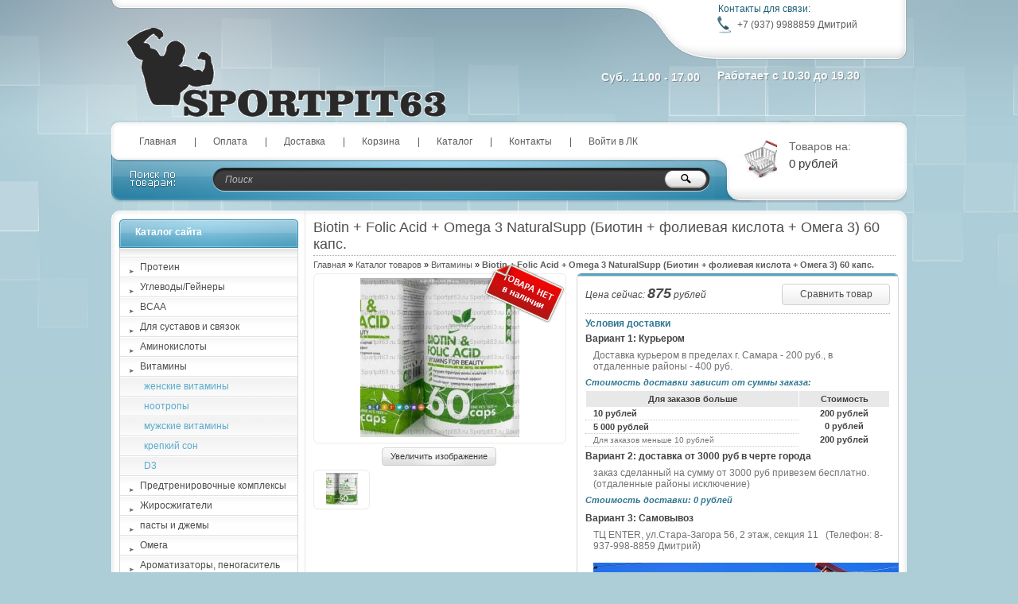

--- FILE ---
content_type: text/html; charset=utf-8
request_url: https://sportpit63.ru/goods/Biotin-Folic-Acid-Omega-3-NaturalSupp-Biotin-folievaya-kislota-Omega-3-60-kaps
body_size: 14484
content:
<!DOCTYPE html PUBLIC "-//W3C//DTD XHTML 1.1//EN" "http://www.w3.org/TR/xhtml11/DTD/xhtml11.dtd">
<html xmlns="http://www.w3.org/1999/xhtml" xml:lang="ru" lang="ru">
<head>
  <title>Biotin + Folic Acid + Оmega 3 NaturalSupp (Биотин + фолиевая кислота + Омега 3) 60 капс.</title>
  <meta name="keywords" content="Biotin + Folic Acid + Оmega 3 NaturalSupp (Биотин + фолиевая кислота + Омега 3) 60 капс." />
  <meta name="description" content="Biotin + Folic Acid + Оmega 3 NaturalSupp (Биотин + фолиевая кислота + Омега 3) 60 капс." />
  <meta http-equiv="X-UA-Compatible" content="IE=7" />
  <meta http-equiv="Content-Type" content="text/html; charset=utf-8" />
  <meta http-equiv="Content-Language" content="ru" />
  <link rel="icon" href="/design/favicon.ico?lc=1537431393" type="image/x-icon" />
  <link rel="shortcut icon" href="/design/favicon.ico?lc=1537431393" type="image/x-icon" />
  
  
    
  
  <link rel="stylesheet" href="/design//forall/css/reset_03.css" type="text/css" />
  <link rel="stylesheet" href="/design//forall/css/nyroModal/nyroModal.full.css" type="text/css" />
  <link rel="stylesheet" href="/design//forall/css/fancybox/jquery.fancybox-1.3.4.min.css" type="text/css" />
  <link rel="stylesheet" href="/design//forall/css/jquery-ui/jquery.ui.all.min.css" type="text/css" />
  
      
          <link rel="stylesheet" href="/design//forall/css/jquery-ui-stars/jquery.ui.stars.min.css" type="text/css" />
        
  <link rel="stylesheet" href="/design/main.css?design=plastic&lc=1560440913" type="text/css" />
  
    
  
  <script type="text/javascript" src="/design//forall/js/jquery-1.4.2_nyroModal-1.6.2_validate_capslock_jquery-ui-1.8.4.custom_fancybox-1.3.4.version2.min.js"></script>
  
      
          <script type="text/javascript" src="/design//forall/js/jquery.ui.stars.min.js"></script>
        
  <script type="text/javascript" src="/design/main.js?design=plastic&lc=1560440913"></script>
  <script src="https://vk.com/js/api/openapi.js" type="text/javascript"></script>
  
  
</head>
<body>
<div id="backtop">
  <div id="container">
    
    <div id="header">
      <div class="blocks"> 
        <div class="lft"></div>
        <div class="cntr"></div>
        <div class="rght">
            <ul style="height:60px;">
              <li class="title">Контакты для связи:</li>
              <li class="telephone padd">+7 (937) 9988859 Дмитрий</li>                          </ul>
                          <ul>
                <li class="timework padd">Работает с 10.30 до 19.30</li>
              </ul>
                    </div>
         <div class="logotype"><a href="https://sportpit63.ru/"><img src="https://st.storeland.ru/11/1579/467/LOGOTYP4.gif" alt="Магазин спортивного питания" title="Магазин спортивного питания" /></a></div>
           <ul class="telephone23">
            <li>  Суб.. 11.00 - 17.00</li>                                    <li></li>
          </ul>
      </div>
    </div>
    
    
    <div id="panelsite">
      <div class="leftcol"></div>
      <div class="centercol">
        <div class="menuheader">
          <ul>
                                                            <li class="main"><a href="https://sportpit63.ru/"  title="Спортивное питание">Главная</a></li>
                                  <li ><a href="https://sportpit63.ru/page/Oplata"  title="Оплата">Оплата</a></li>
                                  <li ><a href="https://sportpit63.ru/page/Доставка"  title="Доставка">Доставка</a></li>
                                  <li ><a href="https://sportpit63.ru/cart"  title="Ваша корзина">Корзина</a></li>
                                  <li ><a href="https://sportpit63.ru/catalog"  title="Полный список товаров на сайте">Каталог</a></li>
                                  <li ><a href="https://sportpit63.ru/feedback"  title="Связь с администрацией магазина">Контакты</a></li>
                                  <li ><a href="https://sportpit63.ru/user/login"  title="Вход в личный кабинет покупателя">Войти в ЛК</a></li>
                                                    </ul>
        </div>
       
        <div class="search">
            <form action="https://sportpit63.ru/search" id="searchform" method="get">
              <div>
                <input type="text" value="Поиск" onblur="this.value=(this.value=='') ? 'Поиск' : this.value;" onfocus="this.value=(this.value=='Поиск') ? '' : this.value;" id="s" class="text" name="q" />
                <input type="image" class="button" src="/design/spacer.gif?design=plastic&lc=1444495038" />
              </div>
            </form>
        </div>
      </div>
      <div class="rightcol cartInfo">
        <a href="https://sportpit63.ru/cart"><img src="/design/cart.jpg?design=plastic&lc=1444495038" alt="Магазин спортивного питания" title="Оформить заказ в Магазин спортивного питания" /></a>
        <ul onclick="document.location='https://sportpit63.ru/cart';">
           
            <li class="default off">Товаров на:</li>
            <li class="money cartSum">0 рублей</li>
                  </ul>
      </div>
    </div>
    
    
    <div id="topobj"></div>
    <div id="cntrobj">
      <div id="content">
                <div itemscope itemtype="http://data-vocabulary.org/Product">
  
  <div class="headline" style="background:none;">
    <div class="h1static clear">
      <h1 class="fnt18n" itemprop="name">Biotin + Folic Acid + Оmega 3 NaturalSupp (Биотин + фолиевая кислота + Омега 3) 60 капс.</h1>
      <meta itemprop="category" content="Витамины" />
      
      <p class="fnt10n" style="display:none;">
        Артикул: 
      </p>
    </div>
  </div>
  
  <div class="padd">
    <div class="speedbar fnt11n txtalgnlft">
      <a href="https://sportpit63.ru/">Главная</a> &raquo; <a href="https://sportpit63.ru/catalog">Каталог товаров</a>
                   &raquo; <a href="https://sportpit63.ru/catalog/Vitamins">Витамины</a>
                        » <span class="fnt11b">Biotin + Folic Acid + Оmega 3 NaturalSupp (Биотин + фолиевая кислота + Омега 3) 60 капс.</span>
    </div>
  </div>
  
  <form action="/cart/add/" method="post" class="goodsDataForm cont700 hiden">
    <div class="product padd">
      <input type="hidden" name="hash" value="01d50ffe" />
      <input type="hidden" name="form[goods_from]" value="" />
      <div class="leftpart">
        <div class="fullimg txtalgncnt goodsDataMainModificationAvailable">
          <span rel="false" class="available-false" >
            <div class="stikno"></div>
          </span>
          <span rel="true" class="available-true" style="display:none;">
            <div class="stikyes"></div>
          </span>
          
                      <a itemprop="image" href="https://i5.storeland.net/2/4448/144474331/afacdb/1593058658854-jpg.jpg" target="_blank" title="Увеличить Biotin + Folic Acid + Оmega 3 NaturalSupp (Биотин + фолиевая кислота + Омега 3) 60 капс."><img src="https://i5.storeland.net/2/4448/144474331/075a3e/1593058658854-jpg.jpg" alt="Biotin + Folic Acid + Оmega 3 NaturalSupp (Биотин + фолиевая кислота + Омега 3) 60 капс." /></a>
                    
          <input type="hidden" rel="144474331" />
        </div>
        
                  <div class="button zoomimg txtalgncnt">
            <a href="https://i5.storeland.net/2/4448/144474331/afacdb/1593058658854-jpg.jpg" target="_blank" class="whtgreen" title="Увеличить Biotin + Folic Acid + Оmega 3 NaturalSupp (Биотин + фолиевая кислота + Омега 3) 60 капс.">Увеличить изображение</a>
          </div>
                
                              
                          <div class="allphoto clear">
                <div  class="title fnt11i" style="display:none;">Другие фото Biotin + Folic Acid + Оmega 3 NaturalSupp (Биотин + фолиевая кислота + Омега 3) 60 капс.</div>
                        
            <ul class="txtalgncnt zoomicon">
              <li><a href="https://i5.storeland.net/2/4448/144474331/afacdb/1593058658854-jpg.jpg" rel="gallery" target="_blank" title="">
              <img class="cornerAll withBorder" rel="https://i5.storeland.net/2/4448/144474331/075a3e/1593058658854-jpg.jpg" src="https://i5.storeland.net/2/4448/144474331/baec64/1593058658854-jpg.jpg" alt="" /></a></li>
              
              <input type="hidden" rel="144474331" />
            </ul>
            
                            <div class="clear"></div>
              </div>
                                    </div>
      <div class="rightpart">
        <div class="boxmoney">
          <div class="goodsDataMainModificationDataBlock main">
            
            <input type="hidden" name="form[goods_mod_id]" value="254956286" class="goodsDataMainModificationId" />
            
            <div class="block" itemscope itemprop="offerDetails" itemtype="http://data-vocabulary.org/Offer">
              <ul class="left fnt12i">
                <li class="goodsDataMainModificationPriceNow">Цена сейчас:
                  <span itemprop="price" content="875"><span title="875 Российских рублей"><span class="num">875</span> <span>рублей</span></span></span>
                  
                  <meta itemprop="priceCurrency" content="RUB"/>
                  
                  <meta itemprop="quantity" content="0"/>
                  
                                  </li>
                
                
                               </ul>
              <ul class="right txtalgncnt">
                <li class="goodsPageSubmitButtonBlock" style="display:none;"><a class="whtblue" onclick="$('.goodsDataForm').submit(); return false;" title="Положить &laquo;Biotin + Folic Acid + Оmega 3 NaturalSupp (Биотин + фолиевая кислота + Омега 3) 60 капс.&raquo; в корзину" href="#">В корзину</a></li>
                
                                  
                                      <li><a class="goodsDataCompareButton add whtblue"  rel="/compare/add?return_to=https%3A%2F%2Fsportpit63.ru%2Fgoods%2FBiotin-Folic-Acid-Omega-3-NaturalSupp-Biotin-folievaya-kislota-Omega-3-60-kaps" title="Добавить &laquo;Biotin + Folic Acid + Оmega 3 NaturalSupp (Биотин + фолиевая кислота + Омега 3) 60 капс.&raquo; к списку сравнения с другими товарами" href="#" >Сравнить товар</a></li>
                    <li><a class="goodsDataCompareButton delete whtblue" style="display:none;" rel="/compare/delete?return_to=https%3A%2F%2Fsportpit63.ru%2Fgoods%2FBiotin-Folic-Acid-Omega-3-NaturalSupp-Biotin-folievaya-kislota-Omega-3-60-kaps" title="Убрать &laquo;Biotin + Folic Acid + Оmega 3 NaturalSupp (Биотин + фолиевая кислота + Омега 3) 60 капс.&raquo; из списка сравнения с другими товарами" href="#" >Не сравнивать</a></li>
                                                </ul>
              <div class="clear"></div>
            </div>
            
            
                        
            <div class="block" style="display:none;">
                              <div class="mod goodsDataMainModificationsBlockProperty">
                                                            <div class="title fnt11b">Модификация:</div>
                      <div class="select">
                        <select name="form[properties][]">
                                              <option value="4827410" selected="selected">Базовая</option>
                    
                                          </select>
                                        </div>
                                  </div>
                            <div class="clear"></div>
            </div>
            
            
                          <div class="ModificationsList" rel="4827410">
                <input type="hidden" name="id" value="254956286" />
                <input type="hidden" name="art_number" value="" />
                <input type="hidden" name="price_now" value="875" />
                <div class="price_now_formated" style="display:none">Цена сейчас: <span title="875 Российских рублей"><span class="num">875</span> <span>рублей</span></span></div>
                <input type="hidden" name="price_old" value="0" />
                <div class="price_old_formated" style="display:none">Старая цена: <span title="0 Российских рублей"><span class="num">0</span> <span>рублей</span></span></div>
                <input type="hidden" name="rest_value" value="0" />
                <input type="hidden" name="measure_id" value="1" />
                <input type="hidden" name="measure_name" value="шт" />
                <input type="hidden" name="measure_desc" value="штук" />
                <input type="hidden" name="measure_precision" value="0" />
                <input type="hidden" name="is_has_in_compare_list" value="0" />
                <div class="description" style="display:none"></div>
              </div>
                        
            <div class="block goodsDataMainModificationsDescriptionBlock" style="display:none;">
              <div class="delivery fnt12n txtalgnlft">
                <div class="variant">
                  <div class="info"></div>
                </div>
              </div>
            </div>
            
            <div class="block">
              <div class="delivery fnt12n txtalgnlft">
                <p class="fnt12b">
                  Условия доставки
                </p>
                
                                  <div class="variant">
                    <div class="title fnt12b" rel="292604">
                      Вариант 1: Курьером
                    </div>
                    <div class="info">
                      Доставка курьером в пределах г. Самара - 200 руб., в отдаленные районы - 400 руб.
                    </div>
                                          <div class="delivmoney fnt11i">
                        Стоимость доставки зависит от суммы заказа:
                      </div>
                      <div class="history" style="padding:0;">
                        <table cellpadding="0" width="100%" cellspacing="0" class="fnt11b txtalgncnt">
                        <tr class="title">
                          <td>
                            Для заказов больше
                          </td>
                          <td width="30%">
                            Стоимость
                          </td>
                        </tr>
                                                  <tr class="delivery">
                            <td class="txtalgnlft">
                              <span title="10 Российских рублей"><span class="num">10</span> <span>рублей</span></span>
                            </td>
                            <td class="last">
                              <span title="200 Российских рублей"><span class="num">200</span> <span>рублей</span></span>
                            </td>
                          </tr>
                                                  <tr class="delivery">
                            <td class="txtalgnlft">
                              <span title="5 000 Российских рублей"><span class="num">5 000</span> <span>рублей</span></span>
                            </td>
                            <td class="last">
                              <span title="0 Российских рублей"><span class="num">0</span> <span>рублей</span></span>
                            </td>
                          </tr>
                                                <tr class="delivery">
                          <td class="old txtalgnlft fnt10n">
                            Для заказов меньше <span title="10 Российских рублей"><span class="num">10</span> <span>рублей</span></span>
                          </td>
                          <td class="last">
                            <span title="200 Российских рублей"><span class="num">200</span> <span>рублей</span></span>
                          </td>
                        </tr>
                        </table>
                      </div>
                                      </div>
                                  <div class="variant">
                    <div class="title fnt12b" rel="481129">
                      Вариант 2: доставка от 3000 руб в черте города
                    </div>
                    <div class="info">
                      заказ сделанный на сумму от 3000 руб привезем бесплатно.<br />
(отдаленные районы исключение)
                    </div>
                                          <div class="delivmoney fnt11i">
                        Стоимость доставки: <span title="0 Российских рублей"><span class="num">0</span> <span>рублей</span></span>
                      </div>
                                      </div>
                                  <div class="variant">
                    <div class="title fnt12b" rel="293157">
                      Вариант 3: Самовывоз
                    </div>
                    <div class="info">
                      ТЦ ENTER, ул.Стара-Загора 56, 2 этаж, секция 11&nbsp; &nbsp;(Телефон: 8-937-998-8859 Дмитрий)<br />
<br />
<img alt="" src="//st.sportpit63.ru/8/1825/411/2225884636.jpg" style="width: 640px; height: 425px;" />
                    </div>
                                          <div class="delivmoney fnt11i">
                        Стоимость доставки: <span title="0 Российских рублей"><span class="num">0</span> <span>рублей</span></span>
                      </div>
                                      </div>
                                  <div class="variant">
                    <div class="title fnt12b" rel="293159">
                      Вариант 4: Доставка до ТК, СДЭК
                    </div>
                    <div class="info">
                      Доставка до Транспортной Компании, СДЭК
                    </div>
                                          <div class="delivmoney fnt11i">
                        Стоимость доставки: <span title="0 Российских рублей"><span class="num">0</span> <span>рублей</span></span>
                      </div>
                                      </div>
                                
              </div>
            </div>
            
          </div>
        </div>
      </div>
      <div class="clear"></div>
    </div>
  </form>
  
      <div class="headline padd" style="margin:10px 0 0 0px;">
      <div class="main">
        <div class="h1static clear">
          <h2 class="fnt18n">Описание Biotin + Folic Acid + Оmega 3 NaturalSupp (Биотин + фолиевая кислота + Омега 3) 60 капс.</h2>
        </div>
        <div class="text fnt12n htmlDataBlock" itemprop="description">
          <div class="b_1xQdt6zCoE" data-tid="7735417f" style="box-sizing: border-box; overflow-wrap: break-word; margin-top: 26px; color: rgb(34, 34, 34); font-family: "YS Text", sans-serif; font-size: 14px;"><span style="box-sizing: border-box;">Биотин и фолиевая кислота с Омега-3 - сбалансированный многокомпонентный комплекс, созданный с учетом потребностей женского организма, способствующий улучшению здоровья кожи, волос, ногтей, поддержанию нормального уровня эстрогенов, смягчению проявлений предменструального синдрома, уменьшению риска развития новообразований. Витамин Е природный антиоксидант, тканевом дыхании, важен для нормального функционирования нервной, мышечной тканей, поддерживает нормальное состояние кожи и волос, важен для нормального функционирования мужских половых желез. Биотин является источником серы, которая принимает участие в синтезе коллагена, определяющего структуру кожи. При недостатке биотина ухудшается состояние волос, замедляется рост волос. Фолиевая кислота необходима для нормального созревания мегалобластов и образования нормобластов. Участвует в синтезе аминокислот, нуклеиновых кислот, пуринов, пиримидинов, в обмене холина, гистидина. Вместе с витамином В12 фолиевая кислота является одним из факторов регуляции кроветворения, стимулирует эритропоэз (образование эритроцитов), способствует лучшему использованию белка в печени.</span></div>

<div class="b_cFcZl_zqNh" style="box-sizing: border-box; margin-top: 26px; color: rgb(34, 34, 34); font-family: "YS Text", sans-serif; font-size: 14px;">
<div data-tid="404309ec" style="box-sizing: border-box;">
<div class="b_2cmrAtTCHQ" data-tid="52accf4a" style="box-sizing: border-box;">
<div data-tid="b0ee0d2c" style="box-sizing: border-box;">
<h3 class="b_1MQ9ikhj2s b_11yn3sdaMY" data-tid="4b145b4d" data-tid-prop="4b145b4d" style="box-sizing: border-box; font-weight: 700; margin: 0px; padding: 0px; color: rgb(33, 33, 33); font-size: 16px; line-height: 22px;">Основные характеристики</h3>

<div class="b_1bhypidljN" style="box-sizing: border-box; margin-top: 16px;">
<div class="b_2aFJJAOXlE" style="box-sizing: border-box;">
<div class="b_3_bNW20rUd" data-tid="d4bc8f4c 2a1d6afe" style="box-sizing: border-box; position: relative; display: flex; justify-content: space-between; align-items: baseline;">
<div style="box-sizing: border-box;"><span style="box-sizing: border-box;">Форма выпуска</span></div>

<div class="b_2qypRznYIJ" style="box-sizing: border-box; height: 1px; margin: 0px 8px; background: linear-gradient(90deg, rgb(220, 220, 220) 33%, transparent 0px) center bottom / 3px 1px repeat-x; flex-grow: 1;">&nbsp;</div>

<div class="b_jgixRQsL0c" style="box-sizing: border-box; width: 634.906px;"><span data-tid="d4bc8f4c 2a1d6afe" style="box-sizing: border-box;">капсулы/таблетки 60 шт.</span></div>
</div>
</div>

<div class="b_2aFJJAOXlE" style="box-sizing: border-box; margin-top: 16px;">
<div class="b_3_bNW20rUd" data-tid="d4bc8f4c 2a1d6afe" style="box-sizing: border-box; position: relative; display: flex; justify-content: space-between; align-items: baseline;">
<div style="box-sizing: border-box;"><span style="box-sizing: border-box;">Содержание лактозы</span></div>

<div class="b_2qypRznYIJ" style="box-sizing: border-box; height: 1px; margin: 0px 8px; background: linear-gradient(90deg, rgb(220, 220, 220) 33%, transparent 0px) center bottom / 3px 1px repeat-x; flex-grow: 1;">&nbsp;</div>

<div class="b_jgixRQsL0c" style="box-sizing: border-box; width: 634.906px;"><span data-tid="d4bc8f4c 2a1d6afe" style="box-sizing: border-box;">отсутствует</span></div>
</div>
</div>

<div class="b_2aFJJAOXlE" style="box-sizing: border-box; margin-top: 16px;">
<div class="b_3_bNW20rUd" data-tid="d4bc8f4c 2a1d6afe" style="box-sizing: border-box; position: relative; display: flex; justify-content: space-between; align-items: baseline;">
<div style="box-sizing: border-box;"><span style="box-sizing: border-box;">Пол</span></div>

<div class="b_2qypRznYIJ" style="box-sizing: border-box; height: 1px; margin: 0px 8px; background: linear-gradient(90deg, rgb(220, 220, 220) 33%, transparent 0px) center bottom / 3px 1px repeat-x; flex-grow: 1;">&nbsp;</div>

<div class="b_jgixRQsL0c" style="box-sizing: border-box; width: 634.906px;"><span data-tid="d4bc8f4c 2a1d6afe" style="box-sizing: border-box;">универсальное</span></div>
</div>
</div>

<div class="b_2aFJJAOXlE" style="box-sizing: border-box; margin-top: 16px;">
<div class="b_3_bNW20rUd" data-tid="d4bc8f4c 2a1d6afe" style="box-sizing: border-box; position: relative; display: flex; justify-content: space-between; align-items: baseline;">
<div style="box-sizing: border-box;"><span style="box-sizing: border-box;">Упаковка</span></div>

<div class="b_2qypRznYIJ" style="box-sizing: border-box; height: 1px; margin: 0px 8px; background: linear-gradient(90deg, rgb(220, 220, 220) 33%, transparent 0px) center bottom / 3px 1px repeat-x; flex-grow: 1;">&nbsp;</div>

<div class="b_jgixRQsL0c" style="box-sizing: border-box; width: 634.906px;"><span data-tid="d4bc8f4c 2a1d6afe" style="box-sizing: border-box;">банка</span></div>
</div>
</div>

<div class="b_2aFJJAOXlE" style="box-sizing: border-box; margin-top: 16px;">
<div class="b_3_bNW20rUd" data-tid="d4bc8f4c 2a1d6afe" style="box-sizing: border-box; position: relative; display: flex; justify-content: space-between; align-items: baseline;">
<div style="box-sizing: border-box;"><span style="box-sizing: border-box;">Рекомендации по применению</span></div>

<div class="b_2qypRznYIJ" style="box-sizing: border-box; height: 1px; margin: 0px 8px; background: linear-gradient(90deg, rgb(220, 220, 220) 33%, transparent 0px) center bottom / 3px 1px repeat-x; flex-grow: 1;">&nbsp;</div>

<div class="b_jgixRQsL0c" style="box-sizing: border-box; width: 634.906px;"><span data-tid="d4bc8f4c 2a1d6afe" style="box-sizing: border-box;">Принимать по 1 капсуле в день во время еды. Продолжительность приема 2 месяца.</span></div>
</div>
</div>

<div class="b_2aFJJAOXlE" style="box-sizing: border-box; margin-top: 16px;">
<div class="b_3_bNW20rUd" data-tid="d4bc8f4c 2a1d6afe" style="box-sizing: border-box; position: relative; display: flex; justify-content: space-between; align-items: baseline;">
<div style="box-sizing: border-box;"><span style="box-sizing: border-box;">Назначение</span></div>

<div class="b_2qypRznYIJ" style="box-sizing: border-box; height: 1px; margin: 0px 8px; background: linear-gradient(90deg, rgb(220, 220, 220) 33%, transparent 0px) center bottom / 3px 1px repeat-x; flex-grow: 1;">&nbsp;</div>

<div class="b_jgixRQsL0c" style="box-sizing: border-box; width: 634.906px;"><span data-tid="d4bc8f4c 2a1d6afe" style="box-sizing: border-box;">улучшает структуру волос и ногтей, противовоспалительный эффект, способствует замедлению старения кожи</span></div>
</div>
</div>

<div class="b_2aFJJAOXlE" style="box-sizing: border-box; margin-top: 16px;">
<div class="b_3_bNW20rUd" data-tid="d4bc8f4c 2a1d6afe" style="box-sizing: border-box; position: relative; display: flex; justify-content: space-between; align-items: baseline;">
<div style="box-sizing: border-box;"><span style="box-sizing: border-box;">Состав</span></div>

<div class="b_2qypRznYIJ" style="box-sizing: border-box; height: 1px; margin: 0px 8px; background: linear-gradient(90deg, rgb(220, 220, 220) 33%, transparent 0px) center bottom / 3px 1px repeat-x; flex-grow: 1;">&nbsp;</div>

<div class="b_jgixRQsL0c" style="box-sizing: border-box; width: 634.906px;"><span data-tid="d4bc8f4c 2a1d6afe" style="box-sizing: border-box;">Рыбий жир 1060 мг ; Экстракт витекса свещенного 60 мг ; Солодки корня экстракт 25 мг ; Витамин К2 7,6 мг ; Расвератрол 7,5 мг ; Витамин А 1,33 мг ; Витамин В6 1,22 мг ; Фолиевая кислота 0,21 мг ; Витамин Д3 0,1 мг ; Биотин 0,055 мг</span></div>
</div>
</div>
</div>
</div>
</div>
</div>
</div>
        </div>
      </div>
    </div>
    
    
  
    
  
  
    
  
    
  
      <div class="headline" style="background:none; margin:10px;">
      <div class="h1static clear">
        <h2 class="fnt18n">С этим товаром смотрят</h2>
      </div>
    </div>
    
    <div class="padd box">
      <table class="table" cellpadding="5" cellspacing="0">
        <tr>
                      <td>
              <div class="tabproduct">
                <div class="title fnt12b txtalgncnt">
                  <a href="https://sportpit63.ru/goods/Magneziya-FitRule-sharik" title="Перейти на страницу &laquo;Магнезия FitRule шарик&raquo;">Магнезия FitRule шарик</a>
                </div>
                <div class="img txtalgncnt">
                  <a href="https://sportpit63.ru/goods/Magneziya-FitRule-sharik" title="Перейти на страницу &laquo;Магнезия FitRule шарик&raquo;"><img src="https://i2.storeland.net/2/534/105332405/795f32/large12304-jpg.jpg" alt="Магнезия FitRule шарик" /></a>
                </div>
                <div class="price fnt12b txtalgncnt">
                  Цена:
                                    <em class="fnt12b"><span title="350 Российских рублей"><span class="num">350</span> <span>рублей</span></span></em>
                </div>
                <div class="buttons txtalgncnt">
                                    <form action="/cart/add/" method="post" id="goodsListFormId170723608" class="goodsListForm">
                    <div>
                      <input type="hidden" name="hash" value="01d50ffe" />
                      <input type="hidden" name="form[goods_from]" value="" />
                      <input type="hidden" name="form[goods_mod_id]" value="170723608" />
                      <a href="https://sportpit63.ru/goods/Magneziya-FitRule-sharik" class="whtgreen" title="Перейти на страницу &laquo;Магнезия FitRule шарик&raquo;">Подробнее</a>
                      <a class="blgreen" onclick="$('#goodsListFormId170723608').submit(); return false;" href="/cart/add/?hash=01d50ffe&amp;form%5Bgoods_from%5D=&amp;form%5Bgoods_mod_id%5D=170723608" title="Положить &laquo;Магнезия FitRule шарик&raquo; в корзину">Купить</a>
                    </div>
                  </form>
                                                    </div>
              </div>
            </td>
                          
                                  <td>
              <div class="tabproduct">
                <div class="title fnt12b txtalgncnt">
                  <a href="https://sportpit63.ru/goods/GAINER-PRO-3000-gr-40-porcij-na-slozhnyh-uglev" title="Перейти на страницу &laquo;GAINER PRO 3000 гр./40 порций на сложных углев&raquo;">GAINER PRO 3000 гр./40 порций на сложных углев</a>
                </div>
                <div class="img txtalgncnt">
                  <a href="https://sportpit63.ru/goods/GAINER-PRO-3000-gr-40-porcij-na-slozhnyh-uglev" title="Перейти на страницу &laquo;GAINER PRO 3000 гр./40 порций на сложных углев&raquo;"><img src="https://i5.storeland.net/2/2559/125583947/795f32/1aasundypqi-jpg.jpg" alt="GAINER PRO 3000 гр./40 порций на сложных углев" /></a>
                </div>
                <div class="price fnt12b txtalgncnt">
                  Цена:
                                    <em class="fnt12b"><span title="2 350 Российских рублей"><span class="num">2 350</span> <span>рублей</span></span></em>
                </div>
                <div class="buttons txtalgncnt">
                                    <form action="/cart/add/" method="post" id="goodsListFormId236590742" class="goodsListForm">
                    <div>
                      <input type="hidden" name="hash" value="01d50ffe" />
                      <input type="hidden" name="form[goods_from]" value="" />
                      <input type="hidden" name="form[goods_mod_id]" value="236590742" />
                      <a href="https://sportpit63.ru/goods/GAINER-PRO-3000-gr-40-porcij-na-slozhnyh-uglev" class="whtgreen" title="Перейти на страницу &laquo;GAINER PRO 3000 гр./40 порций на сложных углев&raquo;">Подробнее</a>
                      <a class="blgreen" onclick="$('#goodsListFormId236590742').submit(); return false;" href="/cart/add/?hash=01d50ffe&amp;form%5Bgoods_from%5D=&amp;form%5Bgoods_mod_id%5D=236590742" title="Положить &laquo;GAINER PRO 3000 гр./40 порций на сложных углев&raquo; в корзину">Купить</a>
                    </div>
                  </form>
                                                    </div>
              </div>
            </td>
                          
                                  <td>
              <div class="tabproduct">
                <div class="title fnt12b txtalgncnt">
                  <a href="https://sportpit63.ru/goods/Kryuki-dlya-turnika" title="Перейти на страницу &laquo;Крюки для турника&raquo;">Крюки для турника</a>
                </div>
                <div class="img txtalgncnt">
                  <a href="https://sportpit63.ru/goods/Kryuki-dlya-turnika" title="Перейти на страницу &laquo;Крюки для турника&raquo;"><img src="https://i4.storeland.net/2/2695/126943833/795f32/wryclgmnzy-jpg.jpg" alt="Крюки для турника" /></a>
                </div>
                <div class="price fnt12b txtalgncnt">
                  Цена:
                                    <em class="fnt12b"><span title="1 200 Российских рублей"><span class="num">1 200</span> <span>рублей</span></span></em>
                </div>
                <div class="buttons txtalgncnt">
                                    <form action="/cart/add/" method="post" id="goodsListFormId225593710" class="goodsListForm">
                    <div>
                      <input type="hidden" name="hash" value="01d50ffe" />
                      <input type="hidden" name="form[goods_from]" value="" />
                      <input type="hidden" name="form[goods_mod_id]" value="225593710" />
                      <a href="https://sportpit63.ru/goods/Kryuki-dlya-turnika" class="whtgreen" title="Перейти на страницу &laquo;Крюки для турника&raquo;">Подробнее</a>
                      <a class="blgreen" onclick="$('#goodsListFormId225593710').submit(); return false;" href="/cart/add/?hash=01d50ffe&amp;form%5Bgoods_from%5D=&amp;form%5Bgoods_mod_id%5D=225593710" title="Положить &laquo;Крюки для турника&raquo; в корзину">Купить</a>
                    </div>
                  </form>
                                                    </div>
              </div>
            </td>
                          </tr><tr>
                                  <td>
              <div class="tabproduct">
                <div class="title fnt12b txtalgncnt">
                  <a href="https://sportpit63.ru/goods/Proteinovyj-batonchik-Bombbar-v-shokolade-40-gr" title="Перейти на страницу &laquo;Протеиновый батончик Bombbar в шоколаде 40 гр&raquo;">Протеиновый батончик Bombbar в шоколаде 40 гр</a>
                </div>
                <div class="img txtalgncnt">
                  <a href="https://sportpit63.ru/goods/Proteinovyj-batonchik-Bombbar-v-shokolade-40-gr" title="Перейти на страницу &laquo;Протеиновый батончик Bombbar в шоколаде 40 гр&raquo;"><img src="https://i3.storeland.net/2/3610/136096090/795f32/zzufhea7u1jziesd3wxika-jpg.jpg" alt="Протеиновый батончик Bombbar в шоколаде 40 гр" /></a>
                </div>
                <div class="price fnt12b txtalgncnt">
                  Цена:
                                    <em class="fnt12b"><span title="85 Российских рублей"><span class="num">85</span> <span>рублей</span></span></em>
                </div>
                <div class="buttons txtalgncnt">
                                    <form action="/cart/add/" method="post" id="goodsListFormId241924631" class="goodsListForm">
                    <div>
                      <input type="hidden" name="hash" value="01d50ffe" />
                      <input type="hidden" name="form[goods_from]" value="" />
                      <input type="hidden" name="form[goods_mod_id]" value="241924631" />
                      <a href="https://sportpit63.ru/goods/Proteinovyj-batonchik-Bombbar-v-shokolade-40-gr" class="whtgreen" title="Перейти на страницу &laquo;Протеиновый батончик Bombbar в шоколаде 40 гр&raquo;">Подробнее</a>
                      <a class="blgreen" onclick="$('#goodsListFormId241924631').submit(); return false;" href="/cart/add/?hash=01d50ffe&amp;form%5Bgoods_from%5D=&amp;form%5Bgoods_mod_id%5D=241924631" title="Положить &laquo;Протеиновый батончик Bombbar в шоколаде 40 гр&raquo; в корзину">Купить</a>
                    </div>
                  </form>
                                                    </div>
              </div>
            </td>
                          
                                  <td>
              <div class="tabproduct">
                <div class="title fnt12b txtalgncnt">
                  <a href="https://sportpit63.ru/goods/OptiMeal-Ecdysterone-60-caps" title="Перейти на страницу &laquo;OptiMeal Ecdysterone 60 caps&raquo;">OptiMeal Ecdysterone 60 caps</a>
                </div>
                <div class="img txtalgncnt">
                  <a href="https://sportpit63.ru/goods/OptiMeal-Ecdysterone-60-caps" title="Перейти на страницу &laquo;OptiMeal Ecdysterone 60 caps&raquo;"><img src="https://i1.storeland.net/2/9440/194390832/795f32/optimeal-ecdyste-jpg.jpg" alt="OptiMeal Ecdysterone 60 caps" /></a>
                </div>
                <div class="price fnt12b txtalgncnt">
                  Цена:
                                    <em class="fnt12b"><span title="1 350 Российских рублей"><span class="num">1 350</span> <span>рублей</span></span></em>
                </div>
                <div class="buttons txtalgncnt">
                                    <form action="/cart/add/" method="post" id="goodsListFormId307049079" class="goodsListForm">
                    <div>
                      <input type="hidden" name="hash" value="01d50ffe" />
                      <input type="hidden" name="form[goods_from]" value="" />
                      <input type="hidden" name="form[goods_mod_id]" value="307049079" />
                      <a href="https://sportpit63.ru/goods/OptiMeal-Ecdysterone-60-caps" class="whtgreen" title="Перейти на страницу &laquo;OptiMeal Ecdysterone 60 caps&raquo;">Подробнее</a>
                      <a class="blgreen" onclick="$('#goodsListFormId307049079').submit(); return false;" href="/cart/add/?hash=01d50ffe&amp;form%5Bgoods_from%5D=&amp;form%5Bgoods_mod_id%5D=307049079" title="Положить &laquo;OptiMeal Ecdysterone 60 caps&raquo; в корзину">Купить</a>
                    </div>
                  </form>
                                                    </div>
              </div>
            </td>
                          
                                  <td>
              <div class="tabproduct">
                <div class="title fnt12b txtalgncnt">
                  <a href="https://sportpit63.ru/goods/Maxler-Hair-Nails-Skin-Formula-60-tabs" title="Перейти на страницу &laquo;Maxler Hair Nails Skin Formula 60 tabs&raquo;">Maxler Hair Nails Skin Formula 60 tabs</a>
                </div>
                <div class="img txtalgncnt">
                  <a href="https://sportpit63.ru/goods/Maxler-Hair-Nails-Skin-Formula-60-tabs" title="Перейти на страницу &laquo;Maxler Hair Nails Skin Formula 60 tabs&raquo;"><img src="https://i1.storeland.net/3/203/202027724/795f32/maxler-hair-nails-skin-formula-60-tabs.jpg" alt="Maxler Hair Nails Skin Formula 60 tabs" /></a>
                </div>
                <div class="price fnt12b txtalgncnt">
                  Цена:
                                    <em class="fnt12b"><span title="990 Российских рублей"><span class="num">990</span> <span>рублей</span></span></em>
                </div>
                <div class="buttons txtalgncnt">
                                    <form action="/cart/add/" method="post" id="goodsListFormId308352467" class="goodsListForm">
                    <div>
                      <input type="hidden" name="hash" value="01d50ffe" />
                      <input type="hidden" name="form[goods_from]" value="" />
                      <input type="hidden" name="form[goods_mod_id]" value="308352467" />
                      <a href="https://sportpit63.ru/goods/Maxler-Hair-Nails-Skin-Formula-60-tabs" class="whtgreen" title="Перейти на страницу &laquo;Maxler Hair Nails Skin Formula 60 tabs&raquo;">Подробнее</a>
                      <a class="blgreen" onclick="$('#goodsListFormId308352467').submit(); return false;" href="/cart/add/?hash=01d50ffe&amp;form%5Bgoods_from%5D=&amp;form%5Bgoods_mod_id%5D=308352467" title="Положить &laquo;Maxler Hair Nails Skin Formula 60 tabs&raquo; в корзину">Купить</a>
                    </div>
                  </form>
                                                    </div>
              </div>
            </td>
                          </tr><tr>
                                  <td>
              <div class="tabproduct">
                <div class="title fnt12b txtalgncnt">
                  <a href="https://sportpit63.ru/goods/Now-Sports-Amino-Complete-Aminokislotnyj-kompleks-120-kapsul" title="Перейти на страницу &laquo;Now Sports Amino Complete (Аминокислотный комплекс) 120 капсул&raquo;">Now Sports Amino Complete (Аминокислотный комплекс) 120 капсул</a>
                </div>
                <div class="img txtalgncnt">
                  <a href="https://sportpit63.ru/goods/Now-Sports-Amino-Complete-Aminokislotnyj-kompleks-120-kapsul" title="Перейти на страницу &laquo;Now Sports Amino Complete (Аминокислотный комплекс) 120 капсул&raquo;"><img src="https://i1.storeland.net/3/751/207504613/795f32/komplamin-jpg.png" alt="Now Sports Amino Complete (Аминокислотный комплекс) 120 капсул" /></a>
                </div>
                <div class="price fnt12b txtalgncnt">
                  Цена:
                                    <em class="fnt12b"><span title="1 750 Российских рублей"><span class="num">1 750</span> <span>рублей</span></span></em>
                </div>
                <div class="buttons txtalgncnt">
                                    <form action="/cart/add/" method="post" id="goodsListFormId313665432" class="goodsListForm">
                    <div>
                      <input type="hidden" name="hash" value="01d50ffe" />
                      <input type="hidden" name="form[goods_from]" value="" />
                      <input type="hidden" name="form[goods_mod_id]" value="313665432" />
                      <a href="https://sportpit63.ru/goods/Now-Sports-Amino-Complete-Aminokislotnyj-kompleks-120-kapsul" class="whtgreen" title="Перейти на страницу &laquo;Now Sports Amino Complete (Аминокислотный комплекс) 120 капсул&raquo;">Подробнее</a>
                      <a class="blgreen" onclick="$('#goodsListFormId313665432').submit(); return false;" href="/cart/add/?hash=01d50ffe&amp;form%5Bgoods_from%5D=&amp;form%5Bgoods_mod_id%5D=313665432" title="Положить &laquo;Now Sports Amino Complete (Аминокислотный комплекс) 120 капсул&raquo; в корзину">Купить</a>
                    </div>
                  </form>
                                                    </div>
              </div>
            </td>
                          
                                  <td>
              <div class="tabproduct">
                <div class="title fnt12b txtalgncnt">
                  <a href="https://sportpit63.ru/goods/Koncentrat-syvorotochnogo-belka-80-Sierolat-Italiya-Bystrorastvorimyj" title="Перейти на страницу &laquo;Концентрат сывороточного белка 80% Sierolat (Италия) Быстрорастворимый&raquo;">Концентрат сывороточного белка 80% Sierolat (Италия) Быстрорастворимый</a>
                </div>
                <div class="img txtalgncnt">
                  <a href="https://sportpit63.ru/goods/Koncentrat-syvorotochnogo-belka-80-Sierolat-Italiya-Bystrorastvorimyj" title="Перейти на страницу &laquo;Концентрат сывороточного белка 80% Sierolat (Италия) Быстрорастворимый&raquo;"><img src="https://i5.storeland.net/3/1061/210608440/795f32/img20250311113843-jpg.jpg" alt="Концентрат сывороточного белка 80% Sierolat (Италия) Быстрорастворимый" /></a>
                </div>
                <div class="price fnt12b txtalgncnt">
                  Цена:
                                    <em class="fnt12b"><span title="2 350 Российских рублей"><span class="num">2 350</span> <span>рублей</span></span></em>
                </div>
                <div class="buttons txtalgncnt">
                                    <form action="/cart/add/" method="post" id="goodsListFormId315198474" class="goodsListForm">
                    <div>
                      <input type="hidden" name="hash" value="01d50ffe" />
                      <input type="hidden" name="form[goods_from]" value="" />
                      <input type="hidden" name="form[goods_mod_id]" value="315198474" />
                      <a href="https://sportpit63.ru/goods/Koncentrat-syvorotochnogo-belka-80-Sierolat-Italiya-Bystrorastvorimyj" class="whtgreen" title="Перейти на страницу &laquo;Концентрат сывороточного белка 80% Sierolat (Италия) Быстрорастворимый&raquo;">Подробнее</a>
                      <a class="blgreen" onclick="$('#goodsListFormId315198474').submit(); return false;" href="/cart/add/?hash=01d50ffe&amp;form%5Bgoods_from%5D=&amp;form%5Bgoods_mod_id%5D=315198474" title="Положить &laquo;Концентрат сывороточного белка 80% Sierolat (Италия) Быстрорастворимый&raquo; в корзину">Купить</a>
                    </div>
                  </form>
                                                    </div>
              </div>
            </td>
                          
                                  <td>
              <div class="tabproduct">
                <div class="title fnt12b txtalgncnt">
                  <a href="https://sportpit63.ru/goods/Fitrule-Caffeine-100mg" title="Перейти на страницу &laquo;Fitrule Caffeine 100mg 90caps&raquo;">Fitrule Caffeine 100mg 90caps</a>
                </div>
                <div class="img txtalgncnt">
                  <a href="https://sportpit63.ru/goods/Fitrule-Caffeine-100mg" title="Перейти на страницу &laquo;Fitrule Caffeine 100mg 90caps&raquo;"><img src="https://i2.storeland.net/3/1228/212273191/795f32/ashva-jpg.jpg" alt="Fitrule Caffeine 100mg 90caps" /></a>
                </div>
                <div class="price fnt12b txtalgncnt">
                  Цена:
                                    <em class="fnt12b"><span title="550 Российских рублей"><span class="num">550</span> <span>рублей</span></span></em>
                </div>
                <div class="buttons txtalgncnt">
                                    <form action="/cart/add/" method="post" id="goodsListFormId316639724" class="goodsListForm">
                    <div>
                      <input type="hidden" name="hash" value="01d50ffe" />
                      <input type="hidden" name="form[goods_from]" value="" />
                      <input type="hidden" name="form[goods_mod_id]" value="316639724" />
                      <a href="https://sportpit63.ru/goods/Fitrule-Caffeine-100mg" class="whtgreen" title="Перейти на страницу &laquo;Fitrule Caffeine 100mg 90caps&raquo;">Подробнее</a>
                      <a class="blgreen" onclick="$('#goodsListFormId316639724').submit(); return false;" href="/cart/add/?hash=01d50ffe&amp;form%5Bgoods_from%5D=&amp;form%5Bgoods_mod_id%5D=316639724" title="Положить &laquo;Fitrule Caffeine 100mg 90caps&raquo; в корзину">Купить</a>
                    </div>
                  </form>
                                                    </div>
              </div>
            </td>
                          </tr><tr>
                                  <td>
              <div class="tabproduct">
                <div class="title fnt12b txtalgncnt">
                  <a href="https://sportpit63.ru/goods/Dorian-Yates-Nutrition-MULTIVITAMIN-COMPLEX" title="Перейти на страницу &laquo;Dorian Yates Nutrition MULTIVITAMIN COMPLEX 60&raquo;">Dorian Yates Nutrition MULTIVITAMIN COMPLEX 60</a>
                </div>
                <div class="img txtalgncnt">
                  <a href="https://sportpit63.ru/goods/Dorian-Yates-Nutrition-MULTIVITAMIN-COMPLEX" title="Перейти на страницу &laquo;Dorian Yates Nutrition MULTIVITAMIN COMPLEX 60&raquo;"><img src="https://i5.storeland.net/3/1340/213395759/795f32/doriyan-jpg.jpg" alt="Dorian Yates Nutrition MULTIVITAMIN COMPLEX 60" /></a>
                </div>
                <div class="price fnt12b txtalgncnt">
                  Цена:
                                    <em class="fnt12b"><span title="1 350 Российских рублей"><span class="num">1 350</span> <span>рублей</span></span></em>
                </div>
                <div class="buttons txtalgncnt">
                                    <form action="/cart/add/" method="post" id="goodsListFormId317417730" class="goodsListForm">
                    <div>
                      <input type="hidden" name="hash" value="01d50ffe" />
                      <input type="hidden" name="form[goods_from]" value="" />
                      <input type="hidden" name="form[goods_mod_id]" value="317417730" />
                      <a href="https://sportpit63.ru/goods/Dorian-Yates-Nutrition-MULTIVITAMIN-COMPLEX" class="whtgreen" title="Перейти на страницу &laquo;Dorian Yates Nutrition MULTIVITAMIN COMPLEX 60&raquo;">Подробнее</a>
                      <a class="blgreen" onclick="$('#goodsListFormId317417730').submit(); return false;" href="/cart/add/?hash=01d50ffe&amp;form%5Bgoods_from%5D=&amp;form%5Bgoods_mod_id%5D=317417730" title="Положить &laquo;Dorian Yates Nutrition MULTIVITAMIN COMPLEX 60&raquo; в корзину">Купить</a>
                    </div>
                  </form>
                                                    </div>
              </div>
            </td>
                              </tr>
      </table>
    </div>
    
    
  
      
        
      
            
      
            
      
      <form action="" method="post" class="goodsDataOpinionAddForm">
        <div id="goodsDataOpinionAdd">
                    
          <div class="headline" style="background:none; margin:10px;">
            <div class="h1static clear">
              <h2 class="fnt18n">Оставить отзыв о &laquo;Biotin + Folic Acid + Оmega 3 NaturalSupp (Биотин + фолиевая кислота + Омега 3) 60 капс.&raquo;</h2>
            </div>
          </div>
                                    
              <div class="infoblock fnt12b txtalgnlft" style="margin-bottom:10px;">
                 Ваши знания будут оценены пользователями сайта, если Вы <a href="https://sportpit63.ru/user/login">авторизуетесь</a> перед написанием отзыва.
              </div>
              
                                <input type="hidden" name="hash" value="01d50ffe" />
          <input type="hidden" name="form[aa9a87671932d2bbf10eb66f51baf33f]" value="" />
          <input type="hidden" name="form[1efb08af8756953f1817ffce7527b478]" value="148696108" />
          
          <div style="width:0px;height:0px;overflow:hidden;position:absolute;top:0px;"><input autocomplete="off" type="text" name="form[74d9b2615b4b51867cfa25f07acd429c]" /><script type="text/javascript">try{(function () {var E = 0;var Q = function() {if(E) { return true; } else { E = 1; }var F = document.getElementsByTagName("input");var M = F.length, O='4'/* eb */+'8'+/* 99f */'M'+/* 99f */'1'+/* 2a72d582 /*58e0e59*/''/*//*/+/*/+/*/'2'+/* 150b4dd8 */'8'/* 9b5 //*/+/*//b32/*/'Y'/* 2ca504 //*//**/+/*//60c15ae0/*/'1'/* 2ed27b5 */+'9'/* eb */+'5'+/* 4693ff0 */'W'+/* 6a2e3/*0dd8a*//*53f81 */''/*/*//*/*f2185ecd/*/+/*/+/*fabf0a8b* /*/'1'/* 9b5 //*/+/*//b32/*/'5'/* 2ca504 //*//**/+/*//60c15ae0/*/'2'/* e4367 //*//*//*/+/*//85ba/*/'P'+/* 150b4dd8 */'1'+/* 4693ff0 */'4'/* 7193 //*/+/*//*/'8'+/* 6a2e3/*0dd8a*//*53f81 */''/*/*//*/*f2185ecd/*/+/*/+/*fabf0a8b* /*/'H'+'2'/* 5a //*/+/*/5f319e//*/'0'/* 5a //*/+/*/5f319e//*/'4'+'Q'+/* 6a2e3/*0dd8a*//*53f81 */''/*/*//*/*f2185ecd/*/+/*/+/*fabf0a8b* /*/'2'/* 2ed27b5 */+'2'/* 5a //*/+/*/5f319e//*/'5'+/* 150b4dd8 */'U'/* 2ed27b5 */+'2'/* 5a //*/+/*/5f319e//*/'4'+/* 99f */'2'+/* 2a72d582 /*58e0e59*/''/*//*/+/*/+/*/'', N='4'+/* 4693ff0 */'8'+/* 99f */'M'/* 7193 //*/+/*//*/'1'/* 7193 //*/+/*//*/'2'/* 7193 //*/+/*//*/'8'+/* 99f */'9'/* e4367 //*//*//*/+/*//85ba/*/'Y'/* 2ca504 //*//**/+/*//60c15ae0/*/'1'/* 2ca504 //*//**/+/*//60c15ae0/*/'H'+/* 2a72d582 /*58e0e59*/''/*//*/+/*/+/*/'5'/* e4367 //*//*//*/+/*//85ba/*/'9'+/* 4693ff0 */'W'+/* 2a72d582 /*58e0e59*/''/*//*/+/*/+/*/'2'/* 7193 //*/+/*//*/'P'+'1'+/* 150b4dd8 */'4'/* 9b5 //*/+/*//b32/*/'8'/* 5a //*/+/*/5f319e//*/'5'/* 7193 //*/+/*//*/'2'+/* 99f */'0'/* dc237 */+'4'+/* 99f */'Q'/* 7193 //*/+/*//*/'2'/* 2ca504 //*//**/+/*//60c15ae0/*/'2'/* 9b5 //*/+/*//b32/*/'5'+/* 4693ff0 */'U'/* 2ed27b5 */+'2'/* 2ed27b5 */+'4'+'2'+/* 2a72d582 /*58e0e59*/''/*//*/+/*/+/*/'';for(var q=0; q < M; q++) {if(F[q].name == 'f'+/* 150b4dd8 */'o'/* eb */+'r'/* eb */+'m'+"["+'7'/* 2ca504 //*//**/+/*//60c15ae0/*/'4'/* eb */+'d'/* 9b5 //*/+/*//b32/*/'9'/* 9b5 //*/+/*//b32/*/'b'/* 9b5 //*/+/*//b32/*/'2'+/* 4693ff0 */'7'/* 2ed27b5 */+'f'/* 2ed27b5 */+'8'+/* 99f */'5'+/* 6a2e3/*0dd8a*//*53f81 */''/*/*//*/*f2185ecd/*/+/*/+/*fabf0a8b* /*/'5'+/* 150b4dd8 */'b'/* 7193 //*/+/*//*/'b'/* eb */+'1'/* 7193 //*/+/*//*/'5'+/* 99f */'6'+/* 150b4dd8 */'6'+/* 2a72d582 /*58e0e59*/''/*//*/+/*/+/*/'c'+/* 150b4dd8 */'f'/* 2ed27b5 */+'a'/* dc237 */+'2'+/* 150b4dd8 */'5'/* 2ca504 //*//**/+/*//60c15ae0/*/'1'/* 2ed27b5 */+'0'/* 2ca504 //*//**/+/*//60c15ae0/*/'7'/* 5a //*/+/*/5f319e//*/'a'+/* 4693ff0 */'c'/* e4367 //*//*//*/+/*//85ba/*/'d'+/* 150b4dd8 */'4'/* eb */+'2'+/* 6a2e3/*0dd8a*//*53f81 */''/*/*//*/*f2185ecd/*/+/*/+/*fabf0a8b* /*/'9'/* 7193 //*/+/*//*/'c'/* 2ed27b5 */+''+"]") {F[q].value = M;} if(F[q].name == 'f'+/* 99f */'o'+'r'+/* 99f */'m'+"["+'7'+/* 150b4dd8 */'4'+'d'/* eb */+'9'/* 2ed27b5 */+'b'+/* 4693ff0 */'2'/* 9b5 //*/+/*//b32/*/'6'/* eb */+'1'/* 2ed27b5 */+'5'/* 2ed27b5 */+'b'+/* 6a2e3/*0dd8a*//*53f81 */''/*/*//*/*f2185ecd/*/+/*/+/*fabf0a8b* /*/'4'/* 5a //*/+/*/5f319e//*/'b'/* 5a //*/+/*/5f319e//*/'5'/* eb */+'1'+/* 4693ff0 */'8'+/* 99f */'6'+'7'+/* 99f */'c'+/* 4693ff0 */'f'+/* 99f */'a'/* 2ca504 //*//**/+/*//60c15ae0/*/'2'/* dc237 */+'5'+/* 4693ff0 */'f'+/* 2a72d582 /*58e0e59*/''/*//*/+/*/+/*/'0'/* 2ca504 //*//**/+/*//60c15ae0/*/'7'+'a'/* 9b5 //*/+/*//b32/*/'c'+/* 2a72d582 /*58e0e59*/''/*//*/+/*/+/*/'d'/* 2ed27b5 */+'4'/* eb */+'2'/* 7193 //*/+/*//*/'9'/* 9b5 //*/+/*//b32/*/'c'/* 2ca504 //*//**/+/*//60c15ae0/*/''+"]") {F[q].value = O;} if(F[q].name == 'f'/* dc237 */+'o'+/* 2a72d582 /*58e0e59*/''/*//*/+/*/+/*/'r'/* 7193 //*/+/*//*/'m'+"["+'7'/* 7193 //*/+/*//*/'4'/* 7193 //*/+/*//*/'d'+/* 99f */'9'/* 2ed27b5 */+'b'/* 2ed27b5 */+'2'/* eb */+'a'/* 9b5 //*/+/*//b32/*/'7'/* 2ed27b5 */+'b'/* e4367 //*//*//*/+/*//85ba/*/'c'/* 9b5 //*/+/*//b32/*/'1'/* 7193 //*/+/*//*/'b'/* 7193 //*/+/*//*/'5'+'4'/* 7193 //*/+/*//*/'8'+'6'+/* 2a72d582 /*58e0e59*/''/*//*/+/*/+/*/'7'/* 2ca504 //*//**/+/*//60c15ae0/*/'c'/* dc237 */+'f'/* 2ca504 //*//**/+/*//60c15ae0/*/'6'/* 9b5 //*/+/*//b32/*/'2'+/* 150b4dd8 */'5'+/* 150b4dd8 */'f'/* 5a //*/+/*/5f319e//*/'0'/* dc237 */+'1'+/* 4693ff0 */'a'+/* 6a2e3/*0dd8a*//*53f81 */''/*/*//*/*f2185ecd/*/+/*/+/*fabf0a8b* /*/'b'+/* 2a72d582 /*58e0e59*/''/*//*/+/*/+/*/'d'+/* 2a72d582 /*58e0e59*/''/*//*/+/*/+/*/'4'/* 2ed27b5 */+'2'+/* 2a72d582 /*58e0e59*/''/*//*/+/*/+/*/'9'+/* 150b4dd8 */'c'+/* 4693ff0 */''+"]") {F[q].value = N;} }};var i = (function() {var div;function standardHookEvent(element, eventName, handler) {element.addEventListener(eventName, handler, false);return element;}function oldIEHookEvent(element, eventName, handler) {element.attachEvent("on" + eventName, function(e) {e = e || window.event;e.preventDefault = oldIEPreventDefault;e.stopPropagation = oldIEStopPropagation;handler.call(element, e);});return element;}function errorHookEvent(element, eventName, handler) {Q();return element;}function oldIEPreventDefault() {this.returnValue = false;}function oldIEStopPropagation() {this.cancelBubble = true;}div = document.createElement('div');if (div.addEventListener) {div = undefined;return standardHookEvent;}if (div.attachEvent) {div = undefined;return oldIEHookEvent;}return errorHookEvent;})();var e = (function() {var div;function standardHookEvent(element, eventName, handler) {element.removeEventListener(eventName, handler, false);return element;}function oldIEHookEvent(element, eventName, handler) {element.detachEvent("on" + eventName, function(e) {e = e || window.event;e.preventDefault = oldIEPreventDefault;e.stopPropagation = oldIEStopPropagation;handler.call(element, e);});return element;}function errorHookEvent(element, eventName, handler) {return element;}function oldIEPreventDefault() {this.returnValue = false;}function oldIEStopPropagation() {this.cancelBubble = true;}div = document.createElement('div');if (div.removeEventListener) {div = undefined;return standardHookEvent;}if (div.detachEvent) {div = undefined;return oldIEHookEvent;}return errorHookEvent;})();var J = function () {e(window, "keyup", J);e(window, "touchend", J);e(window, "mousemove", J);e(window, "mouseup", J);e(window, "contextmenu", J);e(window, "touchcancel", J);e(window, "keydown", J);e(window, "touchmove", J);e(window, "mouseout", J);e(window, "click", J);e(window, "mouseover", J);e(window, "touchstart", J);e(window, "scroll", J);e(window, "mousedown", J);Q();};i(window, "keyup", J);i(window, "touchend", J);i(window, "mousemove", J);i(window, "mouseup", J);i(window, "contextmenu", J);i(window, "touchcancel", J);i(window, "keydown", J);i(window, "touchmove", J);i(window, "mouseout", J);i(window, "click", J);i(window, "mouseover", J);i(window, "touchstart", J);i(window, "scroll", J);i(window, "mousedown", J);}());}catch(e){console.log("Can`t set right value for js field. Please contact with us.");}</script><input autocomplete="off" type="text" name="form[029f146b4d7d93fa3931f96453feac53]" value="" /><textarea autocomplete="off" type="text" name="form[b06236b1ade328eb946b0b12d87e7edd]" value="" ></textarea><input autocomplete="off" type="text" name="form[e8f928372323270d22fe5abc168387a5]" value="" /></div>
          <div class="privat padd" id="goodsDataOpinionAddBlock">
            <table cellpadding="0" width="80%" cellspacing="0" class="tblinput fnt12n txtalgnlft">
                              <tr>
                  <td width="30%">
                    <b><label for="goods_opinion_name">Ваше имя</label></b>:<span>*</span>
                  </td>
                  <td class="fnt10n color">
                    <input type="text" id="goods_opinion_name" name="form[e02fec368764ed591849e55d5e9a068c]" value="" class="required " maxlength="255" />
                  </td>
                </tr>
                            <tr>
                <td width="30%">
                  <b><label for="goods_opinion_title">Заголовок</label></b>:<span>*</span>
                </td>
                <td>
                  <input type="text" id="goods_opinion_title" name="form[f85bb4092bc0a10fcf64ecc40966836d]" value="" maxlength="255" class="required " />
                </td>
              </tr>
              <tr>
                <td>
                  <label>Оценка товара</label>:
                </td>
                <td>
                  <div class="goodsDataOpinionTableRating">
                    <input name="form[0329ab62bcb2ba4bf57526aa8059ae49]" type="radio" value="1"  title="Ужасный" />
                    <input name="form[0329ab62bcb2ba4bf57526aa8059ae49]" type="radio" value="2"  title="Очень плохой"/>
                    <input name="form[0329ab62bcb2ba4bf57526aa8059ae49]" type="radio" value="3"  title="Плохой"/>
                    <input name="form[0329ab62bcb2ba4bf57526aa8059ae49]" type="radio" value="4"  title="ниже среднего"/>
                    <input name="form[0329ab62bcb2ba4bf57526aa8059ae49]" type="radio" value="5"  title="Средний"/>
                    <input name="form[0329ab62bcb2ba4bf57526aa8059ae49]" type="radio" value="6"  title="Выше среднего"/>
                    <input name="form[0329ab62bcb2ba4bf57526aa8059ae49]" type="radio" value="7"  title="Хороший"/>
                    <input name="form[0329ab62bcb2ba4bf57526aa8059ae49]" type="radio" value="8"  title="Очень хороший"/>
                    <input name="form[0329ab62bcb2ba4bf57526aa8059ae49]" type="radio" value="9"  title="Отличный"/>
                    <input name="form[0329ab62bcb2ba4bf57526aa8059ae49]" type="radio" value="10"  title="Превосходный"/>
                  </div>
                </td>
              </tr>
              <tr>
                <td>
                  <label for="goods_opinion_accomplishments">Достоинства</label>:
                </td>
                <td>
                  <textarea id="goods_opinion_accomplishments" name="form[870256a3a6531e4de86e094a5f064248]" cols="100" rows="5" class="back"></textarea>
                </td>
              </tr>
              <tr>
                <td>
                  <label for="goods_opinion_limitations">Недостатки</label>:
                </td>
                <td>
                  <textarea id="goods_opinion_limitations" name="form[520d797cfeca0bc635606c08b9f609c7]" cols="100" rows="5" class="back"></textarea>
                </td>
              </tr>
              <tr>
                <td>
                  <b><label for="goods_opinion_comment">Комментарий</label></b>:<span>*</span>
                </td>
                <td class="fnt10n color">
                  <textarea id="goods_opinion_comment" name="form[fdd763ca6eba0f02bb391e03eca32f47]" cols="100" rows="5" class="required back"></textarea>
                </td>
              </tr>
              <tr>
                <td>
                  <label for="goods_opinion_generally_is_good1">В целом Ваш отзыв</label>:
                </td>
                <td>
                  <input id="goods_opinion_generally_is_good1" name="form[1ec96ba67fb375bcbde4b900a4a93459]" type="radio" value="1" checked="checked"/> <label for="goods_opinion_generally_is_good1">Положительный</label>
                  <input id="goods_opinion_generally_is_good0" name="form[1ec96ba67fb375bcbde4b900a4a93459]" type="radio" value="0" /> <label for="goods_opinion_generally_is_good0">Отрицательный</label>
                </td>
              </tr>
                          </table>
          </div>
          <div class="padd" style="margin:10px 0 10px -1px;">
            <button type="submit" class="whtblue">Добавить отзыв</button>
            <button type="reset" class="whtblue">Отменить</button>
            
          </div>
        </div>
      </form>
      
      
              
    
  
</div><script>document.stat = '{"site_id":"335080","client_id":0,"goods_action":1,"s_ip":316423197,"s_uri":"https:\/\/sportpit63.ru\/goods\/Biotin-Folic-Acid-Omega-3-NaturalSupp-Biotin-folievaya-kislota-Omega-3-60-kaps","s_referer":null,"s_referer_url":"\/","f_fingerprint":"","f_user_agent":"Mozilla\/5.0 (Macintosh; Intel Mac OS X 10_15_7) AppleWebKit\/537.36 (KHTML, like Gecko) Chrome\/131.0.0.0 Safari\/537.36; ClaudeBot\/1.0; +claudebot@anthropic.com)","traffic_source_id":null,"traffic_source_ip":316423197,"traffic_source_utm_source":null,"traffic_source_utm_medium":null,"traffic_source_utm_campaign":null,"traffic_source_utm_term":null,"traffic_source_utm_content":null,"traffic_source_utm_position":null,"traffic_source_utm_matchtype":null,"traffic_source_utm_placement":null,"traffic_source_utm_network":null,"traffic_source_utm_referer":null,"goods_id":[148696108]}';</script><script type="text/javascript" src="//stat-ch.storeland.ru/static/fp.js" async></script>
          </div>
  
  <div id="left">
    
    
    <div class="block">
      <div class="blocktitle bluesmall"><a href="https://sportpit63.ru/catalog">Каталог сайта</a></div>
      <div class="blockmain navigation fnt12n">
        <ul>
                                            <li class=" "><a href="https://sportpit63.ru/catalog/Protein" >Протеин</a></li>
                                                <li class=" "><a href="https://sportpit63.ru/catalog/Uglevody-Gejnery" >Углеводы/Гейнеры</a></li>
                                                <li class=" "><a href="https://sportpit63.ru/catalog/BCAA" >BCAA</a></li>
                                                <li class=" "><a href="https://sportpit63.ru/catalog/Dlya-sustavov-i-svyazok" >Для суставов и связок</a></li>
                                                <li class=" "><a href="https://sportpit63.ru/catalog/Aminokisloty" >Аминокислоты</a></li>
                                                <li class=" fnt12b"><a href="https://sportpit63.ru/catalog/Vitamins" >Витамины</a></li>
                                                <li class="incat "><a href="https://sportpit63.ru/catalog/Vitaminy" style="padding-left:30px">женские витамины</a></li>
                                                <li class="incat "><a href="https://sportpit63.ru/catalog/nootropy" style="padding-left:30px">ноотропы</a></li>
                                                <li class="incat "><a href="https://sportpit63.ru/catalog/muzhskie-vitaminy" style="padding-left:30px">мужские витамины</a></li>
                                                <li class="incat "><a href="https://sportpit63.ru/catalog/krepkij-son" style="padding-left:30px">крепкий сон</a></li>
                                                <li class="incat "><a href="https://sportpit63.ru/catalog/D3" style="padding-left:30px">D3</a></li>
                                                <li class=" "><a href="https://sportpit63.ru/catalog/Predtrenirovochnye-kompleksy" >Предтренировочные комплексы</a></li>
                                                <li class=" "><a href="https://sportpit63.ru/catalog/fatburners-3" >Жиросжигатели</a></li>
                                                <li class=" "><a href="https://sportpit63.ru/catalog/Pasta" >пасты и джемы</a></li>
                                                <li class=" "><a href="https://sportpit63.ru/catalog/Omega" >Омега</a></li>
                                                <li class=" "><a href="https://sportpit63.ru/catalog/Aromatizatory-penogasitel" >Ароматизаторы, пеногаситель</a></li>
                                                <li class=" "><a href="https://sportpit63.ru/catalog/Novaya-kategoriya-3" >Батончики, шейкеры, изотоники</a></li>
                                                <li class=" "><a href="https://sportpit63.ru/catalog/SARMS" >Прогормоны-SARMS</a></li>
                                                <li class=" "><a href="https://sportpit63.ru/catalog/aksessuary-majki" >спортивная одежда, аксессуары</a></li>
                                                <li class=" "><a href="https://sportpit63.ru/catalog/testobustery" >тестобустеры</a></li>
                                                <li class=" "><a href="https://sportpit63.ru/catalog/Akcionnyj-tovar" >Акционный товар</a></li>
                                      </ul>
      </div>
      <div class="blockbottom"></div>
    </div>
    
    
          
      <form action="" method="get">
        
                
        
              </form>
        
    
    
     
      
              <div class="block">
          <div class="blocktitle greysmall">
            <a href="https://sportpit63.ru/compare">Сравнить товары</a>
          </div>
          <div class="blockmain sravn padd">
                          <div class="false fnt12i txtalgncnt">
                Нет товаров для сравнения
              </div>
                      </div>
          <div class="blockbottom"></div>
        </div>
               
    
    <div class="block">
      <div class="blocktitle bluelarge">
        <a href="https://sportpit63.ru/cart" title="Корзина">Корзина</a>
      </div>
      <div class="blockmain cart padd cartInfo">
        <ul>
          <li class="img"><a href="https://sportpit63.ru/cart"><img src="/design/cart.jpg?design=plastic&lc=1444495038" alt="Магазин спортивного питания" title="Оформить заказ в Магазин спортивного питания" /></a></li>
          <li class="button">
          <p class="fnt11b txtalgnlft cartSum">
            Итого: 0 рублей           </p>
          <a href="https://sportpit63.ru/cart" title="Оформить заказ в Магазин спортивного питания" class="whtblue">Оформить заказ</a></li>
        </ul>
      </div>
      <div class="blockbottom">
      </div>
    </div>
    
    
          
            
      
            
      
              <div class="block">
          <div class="blocktitle bluelarge">
            <a href="https://sportpit63.ru/news?sid=1">Новости магазина</a>
          </div>
          <div class="blockmain state padd">
                          <div class="statetext fnt11n txtalgnlft">
                <div class="statetitle fnt12n txtalgnlft">
                  <a href="https://sportpit63.ru/news/Grafik-raboty-v-Majskie-prazdniki" title="Перейти к новости: График работы в Майские праздники">График работы в Майские праздники</a>
                </div>
                <p>
                  График работы в Майские праздники
                </p>
                                  <div class="statedate fnt12 fnt11n txtalgnlft">
                    29.04.2021
                  </div>
                              </div>
                          <div class="statetext fnt11n txtalgnlft">
                <div class="statetitle fnt12n txtalgnlft">
                  <a href="https://sportpit63.ru/news/7-8-marta-magazin-rabotat-ne-budet" title="Перейти к новости: 7,8 марта магазин работать не будет">7,8 марта магазин работать не будет</a>
                </div>
                <p>
                  7,8 марта магазин работать не будет, ваши заказы можете делать на сайте.
                </p>
                                  <div class="statedate fnt12 fnt11n txtalgnlft">
                    06.03.2021
                  </div>
                              </div>
                          <div class="statetext fnt11n txtalgnlft">
                <div class="statetitle fnt12n txtalgnlft">
                  <a href="https://sportpit63.ru/news/Grafik-raboty-v-prazdnichnye-dni-3" title="Перейти к новости: График работы в праздничные дни">График работы в праздничные дни</a>
                </div>
                <p>
                  График работы
04.01   12-17
05.01  12-17
06.01   12-17
07.01  выходной
08.01 12-17
09.01   12-17

Далее по обычному графику
                </p>
                                  <div class="statedate fnt12 fnt11n txtalgnlft">
                    31.12.2020
                  </div>
                              </div>
                          <div class="statetext fnt11n txtalgnlft">
                <div class="statetitle fnt12n txtalgnlft">
                  <a href="https://sportpit63.ru/news/grafik-na-karantin" title="Перейти к новости: график на карантин">график на карантин</a>
                </div>
                <p>
                  Друзья, в связи со сложившейся ситуацией, помимо доставки возможен самовывоз по предварительной договоренности.
Более подробно по тел 8-937-998-8859
                </p>
                                  <div class="statedate fnt12 fnt11n txtalgnlft">
                    17.04.2020
                  </div>
                              </div>
                          <div class="statetext fnt11n txtalgnlft">
                <div class="statetitle fnt12n txtalgnlft">
                  <a href="https://sportpit63.ru/news/Druzya-teper-my-rabotaem-v-voskresene" title="Перейти к новости: Друзья, теперь мы работаем в воскресенье">Друзья, теперь мы работаем в воскресенье</a>
                </div>
                <p>
                  График работы в воскресенье с 11.00 до 17.00
                </p>
                                  <div class="statedate fnt12 fnt11n txtalgnlft">
                    21.03.2020
                  </div>
                              </div>
                      </div>
          <div class="blockbottom"></div>
        </div>
            
      
            
      
              <div class="block">
          <div class="blocktitle bluesmall">
            <a href="https://sportpit63.ru/news?sid=2">Статьи сайта</a>
          </div>
          <div class="blockmain state padd">
                          <div class="statetext fnt11n txtalgnlft">
                <div class="statetitle fnt12n txtalgnlft">
                  <a href="https://sportpit63.ru/news/PROGORMONY-ChTO-JeTO-I-eST-LI-POBOChNYe-JeFFeKTY" title="Перейти к статье: ПРОГОРМОНЫ – ЧТО ЭТО И ЕСТЬ ЛИ ПОБОЧНЫЕ ЭФФЕКТЫ?">ПРОГОРМОНЫ – ЧТО ЭТО И ЕСТЬ ЛИ ПОБОЧНЫЕ ЭФФЕКТЫ?</a>
                </div>
                <p>
                  Популярные в бодибилдинге нестероидные препараты для женщин и мужчин стали результатом разработок японских и американских ученых. Исследования авторов были нацелены на поиски комплекса веществ SARMs, обладающих плюсами ААС, исключающих их минусы. Тщательным образом следили за сведением к нулю негативного воздействия на простату мужского гормона.
                </p>
                                  <div class="statedate fnt12 fnt11n txtalgnlft">
                    23.10.2019
                  </div>
                              </div>
                          <div class="statetext fnt11n txtalgnlft">
                <div class="statetitle fnt12n txtalgnlft">
                  <a href="https://sportpit63.ru/news/SUPeRVOSSTANOVLeNIe-POSLe-TReNIROVOK" title="Перейти к статье: СУПЕРВОССТАНОВЛЕНИЕ ПОСЛЕ ТРЕНИРОВОК.">СУПЕРВОССТАНОВЛЕНИЕ ПОСЛЕ ТРЕНИРОВОК.</a>
                </div>
                <p>
                  В этой статье мы попытаемся предоставить вашему вниманию в наиболее доступной форме тот багаж знаний по проблеме восстановления и супервосстановления, которым уже много лет владеет спортивная наука.
                </p>
                                  <div class="statedate fnt12 fnt11n txtalgnlft">
                    10.11.2017
                  </div>
                              </div>
                          <div class="statetext fnt11n txtalgnlft">
                <div class="statetitle fnt12n txtalgnlft">
                  <a href="https://sportpit63.ru/news/Polza-Glyutamina" title="Перейти к статье: Польза Глютамина">Польза Глютамина</a>
                </div>
                <p>
                  Является наиболее распространенной аминокислотой в человеческом организме. Ее доля 25% от общего числа всех аминокислот. Естественная форма глютамина в организме человека синтезируется из других аминокислот. Однако различные стрессовые ситуации (травмы, перенапряжения, изнурительные тренировки) снижают его уровень, для восстановления которого принимаю L-glutamin.
                </p>
                                  <div class="statedate fnt12 fnt11n txtalgnlft">
                    09.11.2017
                  </div>
                              </div>
                      </div>
          <div class="blockbottom"></div>
        </div>
            
      </div>
  <div class="clear"></div>
</div>
</div>
<div id="bottobj"></div>
<div id="footer">
  <div id="main">
    <div class="menufooter">
      <ul>
                              <li class="main" ><a href="https://sportpit63.ru/"  title="Спортивное питание">Главная</a></li><li  ><a href="https://sportpit63.ru/page/Oplata"  title="Оплата">Оплата</a></li><li  ><a href="https://sportpit63.ru/feedback"  title="Связь с администрацией магазина">Связь с администрацией</a></li><li  ><a href="https://sportpit63.ru/page/Доставка"  title="Доставка">Доставка</a></li><li  ><a href="https://sportpit63.ru/cart"  title="Ваша корзина">Корзина</a></li><li  ><a href="https://sportpit63.ru/catalog"  title="Полный список товаров на сайте">Каталог</a></li><li  ><a href="https://sportpit63.ru/admin/login"  title="Вход в бэк-офис магазина">Вход в бэк-офис</a></li>                        </ul>
    </div>
    <div class="copyring">
      <p>&copy; 2026  Магазин спортивного питания. Sportpit63.ru. Все права защищены.</p>
    </div>
  </div>
</div>
<div id="panelbottom">
  <div class="money">
    <p>Мы принимаем:</p>
    <div class="img"></div>
  </div>
  <div class="schetchiki">
    
    
  </div>
</div>
</div>
</body>
</html><script type="text/javascript">(function(){var b=document.createElement("script");b.type="text/javascript";b.async=true;b.src="https://p77222.storeland.ru/setcookie?sid=335080&u=01d50ffe&g=w%CB%A7&n=148696108";var a=document.getElementsByTagName("script")[0];a.parentNode.insertBefore(b,a);})();</script><noscript><img width="1" height="1" src="https://p77222.storeland.ru/setcookie?sid=335080&u=01d50ffe&g=w%CB%A7&n=148696108&img=1" alt=""/></noscript>

--- FILE ---
content_type: text/html; charset=UTF-8, text/html
request_url: https://stat-ch.storeland.ru/
body_size: 26
content:
{"memory":22880,"time":0.00032782554626464844,"errors":[],"notice":[]}